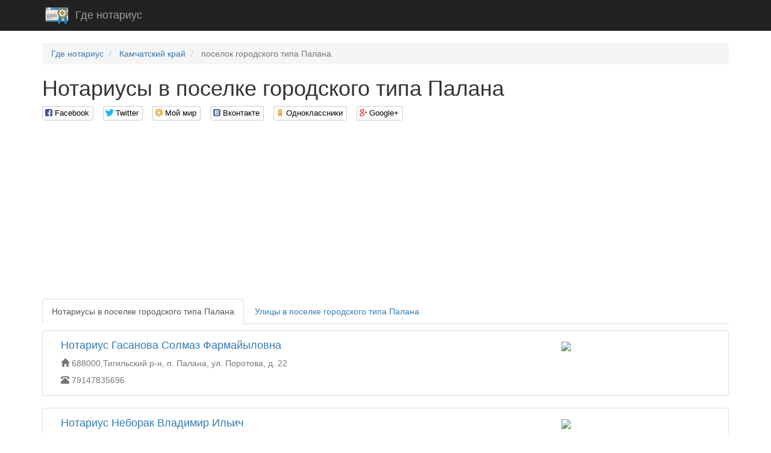

--- FILE ---
content_type: text/html; charset=utf-8
request_url: https://gdenotarius.com/cities/549
body_size: 3762
content:
<!DOCTYPE html>

<html>

<head>
    <meta charset="utf-8">
    <!--[if IE]><meta http-equiv="X-UA-Compatible" content="IE=edge" /><![endif]-->
    <meta name="viewport" content="width=device-width, initial-scale=1">
    <title>Нотариусы в поселке городского типа Палана</title>
    <link href="//maxcdn.bootstrapcdn.com/bootstrap/3.3.7/css/bootstrap.min.css" rel="stylesheet">
    <!-- HTML5 Shim and Respond.js IE8 support of HTML5 elements and media queries -->
    <!-- WARNING: Respond.js doesn't work if you view the page via file:// -->
    <!--[if lt IE 9]>
    <script src="https://oss.maxcdn.com/libs/html5shiv/3.7.0/html5shiv.js"></script>
    <script src="https://oss.maxcdn.com/libs/respond.js/1.4.2/respond.min.js"></script>
    <![endif]-->
    
    
    <link rel="stylesheet" type="text/css" href="/static/css/social-likes_birman.css">
    <link rel="stylesheet" type="text/css" href="/static/css/style.css">
    <link rel="icon" type="image/png" href="/static/icon/gdenotarius.com.png" />
    <meta name='yandex-verification' content='5536f9e3bf33168f' />
    <meta name='google-site-verification' content='P0a_kONH6Wmkqw3g8S1KiPJjqs6NEw3mkbVo2azsYGo' />

</head>

<body>

    <script>
  (function(i,s,o,g,r,a,m){i['GoogleAnalyticsObject']=r;i[r]=i[r]||function(){
  (i[r].q=i[r].q||[]).push(arguments)},i[r].l=1*new Date();a=s.createElement(o),
  m=s.getElementsByTagName(o)[0];a.async=1;a.src=g;m.parentNode.insertBefore(a,m)
  })(window,document,'script','https://www.google-analytics.com/analytics.js','ga');

  ga('create', 'UA-74717886-1', 'auto');
  ga('send', 'pageview');

</script>

    <!-- Yandex.Metrika counter -->
<script type="text/javascript">
    (function (d, w, c) {
        (w[c] = w[c] || []).push(function() {
            try {
                w.yaCounter35886860 = new Ya.Metrika({
                    id:35886860,
                    clickmap:true,
                    trackLinks:true,
                    accurateTrackBounce:true
                });
            } catch(e) { }
        });

        var n = d.getElementsByTagName("script")[0],
            s = d.createElement("script"),
            f = function () { n.parentNode.insertBefore(s, n); };
        s.type = "text/javascript";
        s.async = true;
        s.src = "https://mc.yandex.ru/metrika/watch.js";

        if (w.opera == "[object Opera]") {
            d.addEventListener("DOMContentLoaded", f, false);
        } else { f(); }
    })(document, window, "yandex_metrika_callbacks");
</script>
<noscript><div><img src="https://mc.yandex.ru/watch/35886860" style="position:absolute; left:-9999px;" alt="" /></div></noscript>
<!-- /Yandex.Metrika counter -->
    <script type="text/javascript">var leadia_custom_param = {"webmaster":{"subaccount":"gdenotarius","product":"lawyer"},"widgetStyle":{"position":"right","horizontalMargin":"0"},"presetStyle":"#336699","consultant":{"name":"Надежда Тихонова","jobTitle":"Юрист Онлайн","generateRandom":false}};</script>
<script type="text/javascript" src="//api.cloudleadia.com/wnew.js?wc=leadia/default/blade&w=8278&p=lawyer"></script>
    <nav class="navbar navbar-inverse navbar-static-top">
        <div class="container">
            <div class="navbar-header">
                <a class="navbar-brand" rel="home" href="/">
                    <img src="/static/icon/gdenotarius.com.png">
                </a>
                <a class="navbar-brand" href="/">Где нотариус</a>
            </div>
        </div>
    </nav>

    <div class="container">
        
        
        
    
    
    

        <ul class="breadcrumb" vocab="http://schema.org/" typeof="BreadcrumbList">
    
        <li typeof="v:Breadcrumb">
            
                <a href="/" rel="v:url" property="v:title">Где нотариус</a>
            
        </li>
    
        <li typeof="v:Breadcrumb">
            
                <a href="/regions/43" rel="v:url" property="v:title">Камчатский край</a>
            
        </li>
    
        <li class="active">
            
                поселок городского типа Палана
            
        </li>
    
</ul>

        <div>
            <h1>Нотариусы в поселке городского типа Палана</h1>
            <div class="social-likes">
                <div class="facebook" title="Поделиться ссылкой на Фейсбуке">Facebook</div>
                <div class="twitter" title="Поделиться ссылкой в Твиттере">Twitter</div>
                <div class="mailru" title="Поделиться ссылкой в Моём мире">Мой мир</div>
                <div class="vkontakte" title="Поделиться ссылкой во Вконтакте">Вконтакте</div>
                <div class="odnoklassniki" title="Поделиться ссылкой в Одноклассниках">Одноклассники</div>
                <div class="plusone" title="Поделиться ссылкой в Гугл-плюсе">Google+</div>
            </div>
        </div>
        <div><script async src="//pagead2.googlesyndication.com/pagead/js/adsbygoogle.js"></script>
<!-- gdenotarius_header -->
<ins class="adsbygoogle"
     style="display:block"
     data-ad-client="ca-pub-9184850789380739"
     data-ad-slot="5803731589"
     data-ad-format="auto"></ins>
<script>
(adsbygoogle = window.adsbygoogle || []).push({});
</script></div>
        
    <ul class="nav nav-tabs" role="tablist" id="tabs">
        <li class="active"><a href="#addreses" role="tab" data-toggle="tab">Нотариусы в поселке городского типа Палана</a></li>
        <li><a href="#streets" role="tab" data-toggle="tab">Улицы в поселке городского типа Палана</a></li>
        
        
    </ul>
    <div class="tab-content">
        <div role="tabpanel" class="tab-pane active" id="addreses">
            
                <div class="panel panel-default address">
                    <div class="panel-body">
                        <div class="pull-left col-xs-12 col-sm-7 col-md-8 col-lg-9">
                            <h2><a href="/addresses/2126" target="_blank">Нотариус Гасанова  Солмаз Фармайыловна</a></h2>

                            <div class="text-muted info">
                                <span class="glyphicon glyphicon-home"
                                      aria-hidden="true"></span>&nbsp;688000,Тигильский р-н, п. Палана, ул. Поротова, д. 22
                            </div>
                            
                                <div class="text-muted info">
                                    <span class="glyphicon glyphicon-phone-alt"
                                          aria-hidden="true"></span>&nbsp;79147835696
                                </div>
                            
                        </div>
                        <div class="pull-right col-xs-12 col-sm-5 col-md-4 col-lg-3">
                            <a href="/addresses/2126" target="_blank"><img class="map-image" src="http://static-maps.yandex.ru/1.x/?l=map&lang=ru-Ru&size=260,162&z=16&ll=159.95066,59.082659&pt=159.95066,59.082659,pm2ntm"></a>
                        </div>
                    </div>
                </div>
                
            
                <div class="panel panel-default address">
                    <div class="panel-body">
                        <div class="pull-left col-xs-12 col-sm-7 col-md-8 col-lg-9">
                            <h2><a href="/addresses/10022" target="_blank">Нотариус Неборак  Владимир Ильич</a></h2>

                            <div class="text-muted info">
                                <span class="glyphicon glyphicon-home"
                                      aria-hidden="true"></span>&nbsp;688000,Тигильский р-н,Корякского АО,пгт.Палана,ул.50 лет Камчатского комсомола
                            </div>
                            
                                <div class="text-muted info">
                                    <span class="glyphicon glyphicon-phone-alt"
                                          aria-hidden="true"></span>&nbsp;74154332628
                                </div>
                            
                        </div>
                        <div class="pull-right col-xs-12 col-sm-5 col-md-4 col-lg-3">
                            <a href="/addresses/10022" target="_blank"><img class="map-image" src="http://static-maps.yandex.ru/1.x/?l=map&lang=ru-Ru&size=260,162&z=16&ll=159.951298,59.082848&pt=159.951298,59.082848,pm2ntm"></a>
                        </div>
                    </div>
                </div>
                
            
                <div class="panel panel-default address">
                    <div class="panel-body">
                        <div class="pull-left col-xs-12 col-sm-7 col-md-8 col-lg-9">
                            <h2><a href="/addresses/8561" target="_blank">Нотариус Брусенцова  Людмила Петровна</a></h2>

                            <div class="text-muted info">
                                <span class="glyphicon glyphicon-home"
                                      aria-hidden="true"></span>&nbsp;п.Палана Корякского автономного округа
                            </div>
                            
                                <div class="text-muted info">
                                    <span class="glyphicon glyphicon-phone-alt"
                                          aria-hidden="true"></span>&nbsp;73127131180
                                </div>
                            
                        </div>
                        <div class="pull-right col-xs-12 col-sm-5 col-md-4 col-lg-3">
                            <a href="/addresses/8561" target="_blank"><img class="map-image" src="http://static-maps.yandex.ru/1.x/?l=map&lang=ru-Ru&size=260,162&z=16&ll=159.953705,59.084319&pt=159.953705,59.084319,pm2ntm"></a>
                        </div>
                    </div>
                </div>
                
            
            <script async src="//pagead2.googlesyndication.com/pagead/js/adsbygoogle.js"></script>
<!-- gdenotarius_category_footer -->
<ins class="adsbygoogle"
     style="display:block"
     data-ad-client="ca-pub-9184850789380739"
     data-ad-slot="1233931182"
     data-ad-format="auto"></ins>
<script>
(adsbygoogle = window.adsbygoogle || []).push({});
</script>
            
        </div>
        
            <div role="tabpanel" class="tab-pane" id="streets">
                
                
                    <h2>у</h2>
                    <div class="row">
                        
                            <div class="col-xs-12 col-sm-6 col-md-6 col-lg-4">
                                <h3><a href="/streets/1957">улица Гиля</a></h3>
                            </div>
                        
                            <div class="col-xs-12 col-sm-6 col-md-6 col-lg-4">
                                <h3><a href="/streets/2955">улица Поротова</a></h3>
                            </div>
                        
                    </div>
                
            </div>
        
        
        
    </div>

    </div>

    <footer class="footer">
        <div class="container">
            <p class="pull-left">&copy; Где нотариус, 2026</p>

            <p class="pull-right"><!--LiveInternet counter--><script type="text/javascript"><!--
                document.write("<a href='//www.liveinternet.ru/click' "+
                    "target=_blank><img src='//counter.yadro.ru/hit?t26.1;r"+
                    escape(document.referrer)+((typeof(screen)=="undefined")?"":
                    ";s"+screen.width+"*"+screen.height+"*"+(screen.colorDepth?
                        screen.colorDepth:screen.pixelDepth))+";u"+escape(document.URL)+
                    ";"+Math.random()+
                    "' alt='' title='LiveInternet: показано число посетителей за"+
                    " сегодня' "+
                    "border='0' width='88' height='15'><\/a>")
                //--></script><!--/LiveInternet--></p>
        </div>
    </footer>

<script src="//code.jquery.com/jquery.min.js"></script><script src="//maxcdn.bootstrapcdn.com/bootstrap/3.3.7/js/bootstrap.min.js"></script>

    <script src="/static/js/social-likes.min.js"></script>
    <script>
        $(document).on('popup_opened.social-likes', function (event, service) {
            ga('send', 'social', service, 'share', location.href);
        });
    </script>
    

<script defer src="https://static.cloudflareinsights.com/beacon.min.js/vcd15cbe7772f49c399c6a5babf22c1241717689176015" integrity="sha512-ZpsOmlRQV6y907TI0dKBHq9Md29nnaEIPlkf84rnaERnq6zvWvPUqr2ft8M1aS28oN72PdrCzSjY4U6VaAw1EQ==" data-cf-beacon='{"version":"2024.11.0","token":"238196f2da0145b2a26ecbf820b8df0e","r":1,"server_timing":{"name":{"cfCacheStatus":true,"cfEdge":true,"cfExtPri":true,"cfL4":true,"cfOrigin":true,"cfSpeedBrain":true},"location_startswith":null}}' crossorigin="anonymous"></script>
</body>

</html>


--- FILE ---
content_type: text/html; charset=utf-8
request_url: https://www.google.com/recaptcha/api2/aframe
body_size: 268
content:
<!DOCTYPE HTML><html><head><meta http-equiv="content-type" content="text/html; charset=UTF-8"></head><body><script nonce="VePA8FfeVBqQiEPT3kcH7g">/** Anti-fraud and anti-abuse applications only. See google.com/recaptcha */ try{var clients={'sodar':'https://pagead2.googlesyndication.com/pagead/sodar?'};window.addEventListener("message",function(a){try{if(a.source===window.parent){var b=JSON.parse(a.data);var c=clients[b['id']];if(c){var d=document.createElement('img');d.src=c+b['params']+'&rc='+(localStorage.getItem("rc::a")?sessionStorage.getItem("rc::b"):"");window.document.body.appendChild(d);sessionStorage.setItem("rc::e",parseInt(sessionStorage.getItem("rc::e")||0)+1);localStorage.setItem("rc::h",'1769559819809');}}}catch(b){}});window.parent.postMessage("_grecaptcha_ready", "*");}catch(b){}</script></body></html>

--- FILE ---
content_type: text/plain
request_url: https://www.google-analytics.com/j/collect?v=1&_v=j102&a=266902772&t=pageview&_s=1&dl=https%3A%2F%2Fgdenotarius.com%2Fcities%2F549&ul=en-us%40posix&dt=%D0%9D%D0%BE%D1%82%D0%B0%D1%80%D0%B8%D1%83%D1%81%D1%8B%20%D0%B2%20%D0%BF%D0%BE%D1%81%D0%B5%D0%BB%D0%BA%D0%B5%20%D0%B3%D0%BE%D1%80%D0%BE%D0%B4%D1%81%D0%BA%D0%BE%D0%B3%D0%BE%20%D1%82%D0%B8%D0%BF%D0%B0%20%D0%9F%D0%B0%D0%BB%D0%B0%D0%BD%D0%B0&sr=1280x720&vp=1280x720&_u=IEBAAEABAAAAACAAI~&jid=409436523&gjid=409408544&cid=1609587298.1769559817&tid=UA-74717886-1&_gid=708156721.1769559817&_r=1&_slc=1&z=788131923
body_size: -451
content:
2,cG-8E10ZEG4DC